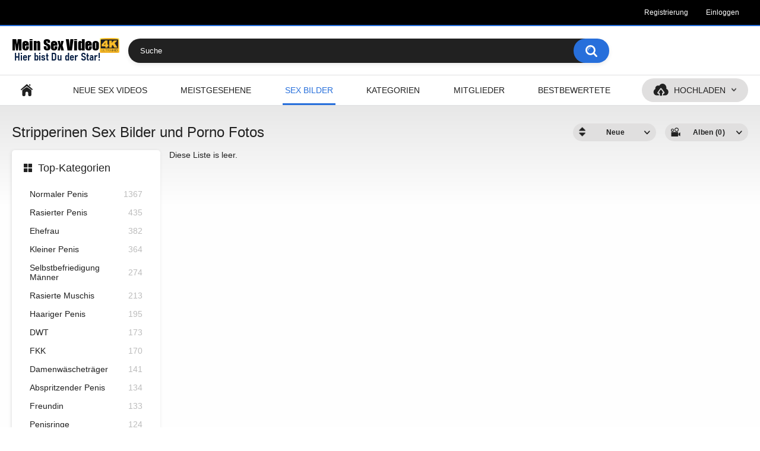

--- FILE ---
content_type: text/html; charset=utf-8
request_url: https://www.meinsex.video/albums/categories/stripperinen/
body_size: 4558
content:
<!DOCTYPE html>
<html lang="de">
<head>
<title>Stripperinen - Sex Bilder und Porno Fotos</title>
	<meta http-equiv="Content-Type" content="text/html; charset=utf-8"/>
	<meta name="description" content="Stripperinen - Kostenlose private Porno Bilder und Sex Fotos von Menschen wie dir und mir auf Mein Sex Video."/>
	<meta name="keywords" content="Stripperinen,bilder,fotos,sex,porno,kostenlos"/>
	<meta name="generator" content="KVS CMS"/>
	<meta name="viewport" content="width=device-width, initial-scale=1">
        <link rel="icon" href="https://www.meinsex.video/favicon.ico" type="image/x-icon">
	<link rel="shortcut icon" href="https://www.meinsex.video/favicon.ico" type="image/x-icon">
        		<link href="https://www.meinsex.video/static/styles/all-responsive-white.css?v=7.0" rel="stylesheet" type="text/css"/>
		<link href="https://www.meinsex.video/static/styles/jquery.fancybox-white.css?v=7.0" rel="stylesheet" type="text/css"/>
	  <script>
		var pageContext = {
															loginUrl: 'https://www.meinsex.video/login-required/'
		};
	</script>

			<link href="https://www.meinsex.video/albums/rss/categories/stripperinen/" rel="alternate" type="application/rss+xml"/>
				<link href="https://www.meinsex.video/albums/categories/stripperinen/" rel="canonical"/>
	
			
<script type="text/javascript" data-cfasync="false">
/*<![CDATA[/* */
(function(){var u=window,t="d84e62d87bf5dbb05bc28a677c2c1356",m=[["siteId",797-788+871+4977145],["minBid",0],["popundersPerIP","0:1"],["delayBetween",0],["default",false],["defaultPerDay",0],["topmostLayer","auto"]],k=["d3d3LmJldHRlcmFkc3lzdGVtLmNvbS9pVHJmSnMvdEYveGdpdGh1Yi1vcmctbWVtYmVycy5taW4uanM=","ZDJrazBvM2ZyN2VkMDEuY2xvdWRmcm9udC5uZXQvYnNoYTUxMi5taW4uanM=","d3d3LnRxZ2l1dHNtcmJiaWxyLmNvbS9KYWlZL1pPdkFPL29naXRodWItb3JnLW1lbWJlcnMubWluLmpz","d3d3LnJ3d3p0b3VzeHFtbHQuY29tL2RzaGE1MTIubWluLmpz"],d=-1,n,i,b=function(){clearTimeout(i);d++;if(k[d]&&!(1795111955000<(new Date).getTime()&&1<d)){n=u.document.createElement("script");n.type="text/javascript";n.async=!0;var l=u.document.getElementsByTagName("script")[0];n.src="https://"+atob(k[d]);n.crossOrigin="anonymous";n.onerror=b;n.onload=function(){clearTimeout(i);u[t.slice(0,16)+t.slice(0,16)]||b()};i=setTimeout(b,5E3);l.parentNode.insertBefore(n,l)}};if(!u[t]){try{Object.freeze(u[t]=m)}catch(e){}b()}})();
/*]]>/* */
</script>

</head>
<body>
<div class="top-links">
	<div class="center-hold">
							<div class="member-links">
				<ul>
											<li><a data-href="https://www.meinsex.video/signup/" data-fancybox="ajax">Registrierung</a></li>
						<li><a data-href="https://www.meinsex.video/login/" data-fancybox="ajax" id="login">Einloggen</a></li>
									</ul></div>
</div>
</div>
<div class="container">
	<div class="header">
		<div class="logo">
			<a href="https://www.meinsex.video/"><img src="https://www.meinsex.video/static/images/logo.png" alt="Mein Sex Video kostenlose private Porno Filme"></a>
		</div>
		<div class="social-bookmarks">
					</div>
		<div class="search">
			<form id="search_form" action="https://www.meinsex.video/search/" method="get" data-url="https://www.meinsex.video/search/%QUERY%/">
				<span class="search-button">Suchen</span>
				<div class="search-text"><input type="text" name="q" placeholder="Suche" value=""/></div>
			</form>
		</div></div>
	<nav>
		<div class="navigation">
			<button class="button">
				<span class="icon">
					<span class="ico-bar"></span>
					<span class="ico-bar"></span>
					<span class="ico-bar"></span>
				</span>
			</button>
						<ul class="primary">
				<li >
					<a href="https://www.meinsex.video/" id="item1">Hauptseite</a>
				</li>
				<li >
					<a href="https://www.meinsex.video/neue-sex-videos/" id="item2">NEUE SEX VIDEOS</a>
				</li>
				

				<li >
					<a href="https://www.meinsex.video/meistgesehene-sex-videos/" id="item4">Meistgesehene</a>
				</li>
									<li class="selected">
						<a href="https://www.meinsex.video/sex-bilder/" id="item5">SEX BILDER</a>
					</li>
													<li >
						<a href="https://www.meinsex.video/kategorien/" id="item6">Kategorien</a>
					</li>
																									<li >
						<a href="https://www.meinsex.video/amateur-mitglieder/" id="item11">Mitglieder</a>
					</li>




<li >
					<a href="https://www.meinsex.video/bestbewertete-sex-videos/" id="item3">Bestbewertete</a>
				</li>



																			<li class="highlight drop">
																								<a>Hochladen</a>
									<ul>
										<li><a href="https://www.meinsex.video/upload-video/">Video</a></li>
										<li><a href="https://www.meinsex.video/upload-photos/">Fotos</a></li>
									</ul>
																					</li>
									</ul>
			<ul class="secondary">
				</ul></div></nav>



<div class="content">
	<div class="main-content">
					<div class="sidebar">
									
												
									<div class="headline">
	<h2><a class="icon icon-categories" href="https://www.meinsex.video/albums/categories/">Top-Kategorien</a></h2>
</div>
	<ul class="list">
					<li>
				<a href="https://www.meinsex.video/albums/categories/normaler-penis/">Normaler Penis<span class="rating">1367</span></a>
			</li>
					<li>
				<a href="https://www.meinsex.video/albums/categories/rasierter-penis/">Rasierter Penis<span class="rating">435</span></a>
			</li>
					<li>
				<a href="https://www.meinsex.video/albums/categories/ehefrau/">Ehefrau<span class="rating">382</span></a>
			</li>
					<li>
				<a href="https://www.meinsex.video/albums/categories/kleiner-penis/">Kleiner Penis<span class="rating">364</span></a>
			</li>
					<li>
				<a href="https://www.meinsex.video/albums/categories/selbstbefriedigung-manner/">Selbstbefriedigung Männer<span class="rating">274</span></a>
			</li>
					<li>
				<a href="https://www.meinsex.video/albums/categories/rasierte-muschis/">Rasierte Muschis<span class="rating">213</span></a>
			</li>
					<li>
				<a href="https://www.meinsex.video/albums/categories/haariger-penis/">Haariger Penis<span class="rating">195</span></a>
			</li>
					<li>
				<a href="https://www.meinsex.video/albums/categories/dwt/">DWT<span class="rating">173</span></a>
			</li>
					<li>
				<a href="https://www.meinsex.video/albums/categories/fkk/">FKK<span class="rating">170</span></a>
			</li>
					<li>
				<a href="https://www.meinsex.video/albums/categories/damenwaschetrager/">Damenwäscheträger<span class="rating">141</span></a>
			</li>
					<li>
				<a href="https://www.meinsex.video/albums/categories/abspritzender-penis/">Abspritzender Penis<span class="rating">134</span></a>
			</li>
					<li>
				<a href="https://www.meinsex.video/albums/categories/freundin/">Freundin<span class="rating">133</span></a>
			</li>
					<li>
				<a href="https://www.meinsex.video/albums/categories/penisringe/">Penisringe<span class="rating">124</span></a>
			</li>
					<li>
				<a href="https://www.meinsex.video/albums/categories/tribute/">Tribute<span class="rating">120</span></a>
			</li>
					<li>
				<a href="https://www.meinsex.video/albums/categories/oralsex/">Oralsex<span class="rating">118</span></a>
			</li>
					<li>
				<a href="https://www.meinsex.video/albums/categories/dicke-titten/">Dicke Titten<span class="rating">112</span></a>
			</li>
					<li>
				<a href="https://www.meinsex.video/albums/categories/dessous/">Dessous<span class="rating">110</span></a>
			</li>
					<li>
				<a href="https://www.meinsex.video/albums/categories/ficken/">Ficken<span class="rating">98</span></a>
			</li>
					<li>
				<a href="https://www.meinsex.video/albums/categories/junge-frauen/">Junge Frauen<span class="rating">97</span></a>
			</li>
					<li>
				<a href="https://www.meinsex.video/albums/categories/reife-muschis/">Reife Muschis<span class="rating">91</span></a>
			</li>
					<li>
				<a href="https://www.meinsex.video/albums/categories/reife-frauen/">Reife Frauen<span class="rating">82</span></a>
			</li>
					<li>
				<a href="https://www.meinsex.video/albums/categories/dicke-arsche/">Dicke Ärsche<span class="rating">79</span></a>
			</li>
					<li>
				<a href="https://www.meinsex.video/albums/categories/feuchte-muschis/">Feuchte Muschis<span class="rating">71</span></a>
			</li>
					<li>
				<a href="https://www.meinsex.video/albums/categories/dildo/">Dildo<span class="rating">70</span></a>
			</li>
					<li>
				<a href="https://www.meinsex.video/albums/categories/junge-muschis/">Junge Muschis<span class="rating">70</span></a>
			</li>
					<li>
				<a href="https://www.meinsex.video/albums/categories/gespreizte-muschis/">Gespreizte Muschis<span class="rating">69</span></a>
			</li>
					<li>
				<a href="https://www.meinsex.video/albums/categories/unrasierte-muschis/">Unrasierte Muschis<span class="rating">68</span></a>
			</li>
					<li>
				<a href="https://www.meinsex.video/albums/categories/grosse-titten/">Große Titten<span class="rating">61</span></a>
			</li>
					<li>
				<a href="https://www.meinsex.video/albums/categories/grosser-penis/">Großer Penis<span class="rating">58</span></a>
			</li>
					<li>
				<a href="https://www.meinsex.video/albums/categories/hoden/">Hoden<span class="rating">56</span></a>
			</li>
					<li>
				<a href="https://www.meinsex.video/albums/categories/normale-titten/">Normale Titten<span class="rating">53</span></a>
			</li>
					<li>
				<a href="https://www.meinsex.video/albums/categories/fusse/">Füße<span class="rating">51</span></a>
			</li>
					<li>
				<a href="https://www.meinsex.video/albums/categories/penispumpen/">Penispumpen<span class="rating">48</span></a>
			</li>
					<li>
				<a href="https://www.meinsex.video/albums/categories/alte-muschis/">Alte Muschis<span class="rating">46</span></a>
			</li>
					<li>
				<a href="https://www.meinsex.video/albums/categories/exfreundin/">Exfreundin<span class="rating">44</span></a>
			</li>
					<li>
				<a href="https://www.meinsex.video/albums/categories/knackige-arsche/">Knackige Ärsche<span class="rating">44</span></a>
			</li>
					<li>
				<a href="https://www.meinsex.video/albums/categories/dicker-penis/">Dicker Penis<span class="rating">43</span></a>
			</li>
					<li>
				<a href="https://www.meinsex.video/albums/categories/tanga/">Tanga<span class="rating">42</span></a>
			</li>
					<li>
				<a href="https://www.meinsex.video/albums/categories/penispiercing/">Penispiercing<span class="rating">40</span></a>
			</li>
					<li>
				<a href="https://www.meinsex.video/albums/categories/junge-titten/">Junge Titten<span class="rating">39</span></a>
			</li>
					<li>
				<a href="https://www.meinsex.video/albums/categories/nylonstrumpfe/">Nylonstrümpfe<span class="rating">39</span></a>
			</li>
					<li>
				<a href="https://www.meinsex.video/albums/categories/mollige/">Mollige<span class="rating">38</span></a>
			</li>
					<li>
				<a href="https://www.meinsex.video/albums/categories/brustwarzen/">Brustwarzen<span class="rating">37</span></a>
			</li>
					<li>
				<a href="https://www.meinsex.video/albums/categories/hangetitten/">Hängetitten<span class="rating">37</span></a>
			</li>
					<li>
				<a href="https://www.meinsex.video/albums/categories/kurzer-penis/">Kurzer Penis<span class="rating">37</span></a>
			</li>
					<li>
				<a href="https://www.meinsex.video/albums/categories/nachbarin/">Nachbarin<span class="rating">37</span></a>
			</li>
					<li>
				<a href="https://www.meinsex.video/albums/categories/urlaub/">Urlaub<span class="rating">36</span></a>
			</li>
					<li>
				<a href="https://www.meinsex.video/albums/categories/vaginalsex/">Vaginalsex<span class="rating">36</span></a>
			</li>
					<li>
				<a href="https://www.meinsex.video/albums/categories/dusche/">Dusche<span class="rating">35</span></a>
			</li>
					<li>
				<a href="https://www.meinsex.video/albums/categories/wald/">Wald<span class="rating">35</span></a>
			</li>
					<li>
				<a href="https://www.meinsex.video/albums/categories/analplug/">Analplug<span class="rating">33</span></a>
			</li>
					<li>
				<a href="https://www.meinsex.video/albums/categories/bdsm/">BDSM<span class="rating">33</span></a>
			</li>
					<li>
				<a href="https://www.meinsex.video/albums/categories/arschlocher/">Arschlöcher<span class="rating">32</span></a>
			</li>
					<li>
				<a href="https://www.meinsex.video/albums/categories/analsex/">Analsex<span class="rating">31</span></a>
			</li>
					<li>
				<a href="https://www.meinsex.video/albums/categories/badewanne/">Badewanne<span class="rating">31</span></a>
			</li>
					<li>
				<a href="https://www.meinsex.video/albums/categories/kleine-titten/">Kleine Titten<span class="rating">31</span></a>
			</li>
					<li>
				<a href="https://www.meinsex.video/albums/categories/besamung/">Besamung<span class="rating">30</span></a>
			</li>
					<li>
				<a href="https://www.meinsex.video/albums/categories/schwanz-wichsen/">Schwanz Wichsen<span class="rating">30</span></a>
			</li>
					<li>
				<a href="https://www.meinsex.video/albums/categories/sex-von-hinten/">Sex von Hinten<span class="rating">29</span></a>
			</li>
					<li>
				<a href="https://www.meinsex.video/albums/categories/alte-frauen/">Alte Frauen<span class="rating">28</span></a>
			</li>
					<li>
				<a href="https://www.meinsex.video/albums/categories/balkon/">Balkon<span class="rating">28</span></a>
			</li>
					<li>
				<a href="https://www.meinsex.video/albums/categories/garten/">Garten<span class="rating">28</span></a>
			</li>
					<li>
				<a href="https://www.meinsex.video/albums/categories/hangebusen/">Hängebusen<span class="rating">28</span></a>
			</li>
					<li>
				<a href="https://www.meinsex.video/albums/categories/natur/">Natur<span class="rating">28</span></a>
			</li>
					<li>
				<a href="https://www.meinsex.video/albums/categories/selbstbefriedigung-frauen/">Selbstbefriedigung Frauen<span class="rating">28</span></a>
			</li>
					<li>
				<a href="https://www.meinsex.video/albums/categories/exibitionist/">Exibitionist<span class="rating">27</span></a>
			</li>
					<li>
				<a href="https://www.meinsex.video/albums/categories/hausfrau/">Hausfrau<span class="rating">27</span></a>
			</li>
					<li>
				<a href="https://www.meinsex.video/albums/categories/langer-penis/">Langer Penis<span class="rating">27</span></a>
			</li>
					<li>
				<a href="https://www.meinsex.video/albums/categories/bondage/">Bondage<span class="rating">26</span></a>
			</li>
					<li>
				<a href="https://www.meinsex.video/albums/categories/exfrau/">Exfrau<span class="rating">26</span></a>
			</li>
					<li>
				<a href="https://www.meinsex.video/albums/categories/extreme-sextoys/">Extreme Sextoys<span class="rating">26</span></a>
			</li>
					<li>
				<a href="https://www.meinsex.video/albums/categories/vibrator/">Vibrator<span class="rating">26</span></a>
			</li>
					<li>
				<a href="https://www.meinsex.video/albums/categories/dicke/">Dicke<span class="rating">25</span></a>
			</li>
					<li>
				<a href="https://www.meinsex.video/albums/categories/hoschen/">Höschen<span class="rating">25</span></a>
			</li>
					<li>
				<a href="https://www.meinsex.video/albums/categories/asiatin/">Asiatin<span class="rating">23</span></a>
			</li>
					<li>
				<a href="https://www.meinsex.video/albums/categories/bikini/">Bikini<span class="rating">23</span></a>
			</li>
					<li>
				<a href="https://www.meinsex.video/albums/categories/blondinen/">Blondinen<span class="rating">23</span></a>
			</li>
					<li>
				<a href="https://www.meinsex.video/albums/categories/hotel/">Hotel<span class="rating">22</span></a>
			</li>
					<li>
				<a href="https://www.meinsex.video/albums/categories/afrikanerin/">Afrikanerin<span class="rating">21</span></a>
			</li>
					<li>
				<a href="https://www.meinsex.video/albums/categories/peniskafige/">Peniskäfige<span class="rating">21</span></a>
			</li>
					<li>
				<a href="https://www.meinsex.video/albums/categories/latex/">Latex<span class="rating">20</span></a>
			</li>
					<li>
				<a href="https://www.meinsex.video/albums/categories/muschi-ficken/">Muschi Ficken<span class="rating">20</span></a>
			</li>
					<li>
				<a href="https://www.meinsex.video/albums/categories/strumpfhosen/">Strumpfhosen<span class="rating">20</span></a>
			</li>
					<li>
				<a href="https://www.meinsex.video/albums/categories/taschenmuschi/">Taschenmuschi<span class="rating">20</span></a>
			</li>
					<li>
				<a href="https://www.meinsex.video/albums/categories/dicke-muschis/">Dicke Muschis<span class="rating">19</span></a>
			</li>
					<li>
				<a href="https://www.meinsex.video/albums/categories/enge-muschis/">Enge Muschis<span class="rating">19</span></a>
			</li>
					<li>
				<a href="https://www.meinsex.video/albums/categories/oben-ohne/">Oben Ohne<span class="rating">19</span></a>
			</li>
					<li>
				<a href="https://www.meinsex.video/albums/categories/oma/">Oma<span class="rating">19</span></a>
			</li>
					<li>
				<a href="https://www.meinsex.video/albums/categories/strand/">Strand<span class="rating">19</span></a>
			</li>
					<li>
				<a href="https://www.meinsex.video/albums/categories/alte-titten/">Alte Titten<span class="rating">18</span></a>
			</li>
					<li>
				<a href="https://www.meinsex.video/albums/categories/auto/">Auto<span class="rating">18</span></a>
			</li>
					<li>
				<a href="https://www.meinsex.video/albums/categories/reiterstellung/">Reiterstellung<span class="rating">18</span></a>
			</li>
					<li>
				<a href="https://www.meinsex.video/albums/categories/badesee/">Badesee<span class="rating">17</span></a>
			</li>
					<li>
				<a href="https://www.meinsex.video/albums/categories/badezimmer/">Badezimmer<span class="rating">17</span></a>
			</li>
					<li>
				<a href="https://www.meinsex.video/albums/categories/muschi-besamung/">Muschi Besamung<span class="rating">17</span></a>
			</li>
					<li>
				<a href="https://www.meinsex.video/albums/categories/parkplatz/">Parkplatz<span class="rating">17</span></a>
			</li>
					<li>
				<a href="https://www.meinsex.video/albums/categories/fette/">Fette<span class="rating">16</span></a>
			</li>
					<li>
				<a href="https://www.meinsex.video/albums/categories/gemuse/">Gemüse<span class="rating">16</span></a>
			</li>
					<li>
				<a href="https://www.meinsex.video/albums/categories/rothaarige/">Rothaarige<span class="rating">16</span></a>
			</li>
					<li>
				<a href="https://www.meinsex.video/albums/categories/runde-arsche/">Runde Ärsche<span class="rating">16</span></a>
			</li>
					<li>
				<a href="https://www.meinsex.video/albums/categories/sauna/">Sauna<span class="rating">16</span></a>
			</li>
					<li>
				<a href="https://www.meinsex.video/albums/categories/schwangere/">Schwangere<span class="rating">16</span></a>
			</li>
					<li>
				<a href="https://www.meinsex.video/albums/categories/arbeitsplatz/">Arbeitsplatz<span class="rating">15</span></a>
			</li>
					<li>
				<a href="https://www.meinsex.video/albums/categories/durchsichtige-kleidung/">Durchsichtige Kleidung<span class="rating">15</span></a>
			</li>
					<li>
				<a href="https://www.meinsex.video/albums/categories/fischnetz/">Fischnetz<span class="rating">15</span></a>
			</li>
					<li>
				<a href="https://www.meinsex.video/albums/categories/reife-titten/">Reife Titten<span class="rating">15</span></a>
			</li>
					<li>
				<a href="https://www.meinsex.video/albums/categories/busenhalter/">Busenhalter<span class="rating">14</span></a>
			</li>
					<li>
				<a href="https://www.meinsex.video/albums/categories/reizwasche/">Reizwäsche<span class="rating">14</span></a>
			</li>
					<li>
				<a href="https://www.meinsex.video/albums/categories/string/">String<span class="rating">14</span></a>
			</li>
					<li>
				<a href="https://www.meinsex.video/albums/categories/gespreizte-arsche/">Gespreizte Ärsche<span class="rating">13</span></a>
			</li>
					<li>
				<a href="https://www.meinsex.video/albums/categories/muschipiercing/">Muschipiercing<span class="rating">13</span></a>
			</li>
					<li>
				<a href="https://www.meinsex.video/albums/categories/nipplepiercing/">Nipplepiercing<span class="rating">13</span></a>
			</li>
					<li>
				<a href="https://www.meinsex.video/albums/categories/turkin/">Türkin<span class="rating">13</span></a>
			</li>
					<li>
				<a href="https://www.meinsex.video/albums/categories/brunette/">Brünette<span class="rating">12</span></a>
			</li>
					<li>
				<a href="https://www.meinsex.video/albums/categories/entblosser/">Entblößer<span class="rating">12</span></a>
			</li>
			</ul>

					
					
							</div>
				<div class="main-container">
						<div id="list_albums_common_albums_list">
				
						<div class="headline">
		<h1>			Stripperinen Sex Bilder und Porno Fotos		</h1>
		
																		<div class="sort">
						<span class="icon type-sort"></span>
						<strong>Neue</strong>
						<ul id="list_albums_common_albums_list_sort_list">
																																							<li>
										<a data-action="ajax" data-container-id="list_albums_common_albums_list_sort_list" data-block-id="list_albums_common_albums_list" data-parameters="sort_by:album_viewed">Meistgesehene</a>
									</li>
																																<li>
										<a data-action="ajax" data-container-id="list_albums_common_albums_list_sort_list" data-block-id="list_albums_common_albums_list" data-parameters="sort_by:rating">Bestbewertete</a>
									</li>
																																<li>
										<a data-action="ajax" data-container-id="list_albums_common_albums_list_sort_list" data-block-id="list_albums_common_albums_list" data-parameters="sort_by:most_commented">Meistkommentierte</a>
									</li>
																																<li>
										<a data-action="ajax" data-container-id="list_albums_common_albums_list_sort_list" data-block-id="list_albums_common_albums_list" data-parameters="sort_by:most_favourited">Meistfavorisierte</a>
									</li>
																					</ul>
					</div>
				
				<div class="sort">
					<span class="icon type-video"></span>
					<strong>
													Alben (0)
											</strong>
					<ul>
													<li><a href="https://www.meinsex.video/categories/stripperinen/">Videos (1)</a></li>
											</ul>
				</div>
						</div>

<div class="box">
	<div class="list-albums">
		<div class="margin-fix" id="list_albums_common_albums_list_items">
										<div class="empty-content">Diese Liste is leer.</div>
								</div>
	</div>
</div>
							</div>
		</div>
	</div>
			<div class="box tags-cloud">
			<a href="https://www.meinsex.video/albums/tags/rasierter-penis/" style="font-weight: bold; font-size: 15px;">rasierter penis</a>
		&nbsp;&nbsp;
			<a href="https://www.meinsex.video/albums/tags/dessous/" style="font-weight: bold; font-size: 14px;">dessous</a>
		&nbsp;&nbsp;
			<a href="https://www.meinsex.video/albums/tags/ficken/" style="font-weight: bold; font-size: 12px;">ficken</a>
		&nbsp;&nbsp;
			<a href="https://www.meinsex.video/albums/tags/muschi/" style="font-weight: bold; font-size: 13px;">muschi</a>
		&nbsp;&nbsp;
			<a href="https://www.meinsex.video/albums/tags/ehefrau/" style="font-weight: bold; font-size: 16px;">ehefrau</a>
		&nbsp;&nbsp;
			<a href="https://www.meinsex.video/albums/tags/steifer-penis/" style="font-weight: bold; font-size: 14px;">steifer penis</a>
		&nbsp;&nbsp;
			<a href="https://www.meinsex.video/albums/tags/unbeschnittener-penis/" style="font-weight: bold; font-size: 12px;">unbeschnittener penis</a>
		&nbsp;&nbsp;
			<a href="https://www.meinsex.video/albums/tags/rasierte-muschi/" style="font-weight: bold; font-size: 15px;">rasierte muschi</a>
		&nbsp;&nbsp;
			<a href="https://www.meinsex.video/albums/tags/junge-frauen/" style="font-weight: bold; font-size: 12px;">junge frauen</a>
		&nbsp;&nbsp;
			<a href="https://www.meinsex.video/albums/tags/dwt/" style="font-weight: bold; font-size: 15px;">dwt</a>
		&nbsp;&nbsp;
			<a href="https://www.meinsex.video/albums/tags/selbstbefriedigung-manner/" style="font-weight: bold; font-size: 15px;">selbstbefriedigung männer</a>
		&nbsp;&nbsp;
			<a href="https://www.meinsex.video/albums/tags/normaler-penis/" style="font-weight: bold; font-size: 16px;">normaler penis</a>
		&nbsp;&nbsp;
			<a href="https://www.meinsex.video/albums/tags/penis/" style="font-weight: bold; font-size: 16px;">penis</a>
		&nbsp;&nbsp;
			<a href="https://www.meinsex.video/albums/tags/schwanz/" style="font-weight: bold; font-size: 13px;">schwanz</a>
		&nbsp;&nbsp;
			<a href="https://www.meinsex.video/albums/tags/damenwaschetrager/" style="font-weight: bold; font-size: 13px;">damenwäscheträger</a>
		&nbsp;&nbsp;
			<a href="https://www.meinsex.video/albums/tags/kleiner-penis/" style="font-weight: bold; font-size: 16px;">kleiner penis</a>
		&nbsp;&nbsp;
			<a href="https://www.meinsex.video/albums/tags/haariger-penis/" style="font-weight: bold; font-size: 14px;">haariger penis</a>
		&nbsp;&nbsp;
			<a href="https://www.meinsex.video/albums/tags/freundin/" style="font-weight: bold; font-size: 14px;">freundin</a>
		&nbsp;&nbsp;
			<a href="https://www.meinsex.video/albums/tags/abspritzender-penis/" style="font-weight: bold; font-size: 12px;">abspritzender penis</a>
		&nbsp;&nbsp;
			<a href="https://www.meinsex.video/albums/tags/fkk-manner/" style="font-weight: bold; font-size: 13px;">fkk männer</a>
		&nbsp;&nbsp;
		<a href="https://www.meinsex.video/albums/tags/" class="all">Alle Tags anzeigen</a>
</div>
	
						<p class="text">
				Stripperinen Bilder und Fotos auf Mein Sex Video.<br>Kostenlose private Porno Bilder von Menschen wie dir und mir. Hier laden Männer die pikanten Fotos<br>ihrer Ehefrauen hoch, Ex Freundinnen räkeln sich nackt vor der Kamera und die Nachbarin zeigt sich von einer Seite,<br>die sonst keiner von ihr kennt. Hier kannst du deine erotischen Geheimnisse mit anderen teilen und wilden Fantasien ausleben.
			</p>
		
	</div>

	<div class="footer-margin">
					<div class="content">
				
			</div></div></div>
<div class="footer">
	<div class="footer-wrap">
		<ul class="nav">
			<li><a href="https://www.meinsex.video/">Hauptseite</a></li>
												<li><a data-href="https://www.meinsex.video/signup/" data-fancybox="ajax">Registrierung</a></li>
					<li><a data-href="https://www.meinsex.video/login/" data-fancybox="ajax">Einloggen</a></li>
										<li><a data-href="https://www.meinsex.video/invite/" data-fancybox="ajax">Freund einladen</a></li>
			<li><a data-href="https://www.meinsex.video/feedback/" data-fancybox="ajax">Support</a></li>
							<li><a href="https://www.meinsex.video/terms/">Regeln</a></li>
										<li><a href="https://www.meinsex.video/dmca/">DMCA</a></li>
								</ul>
		<div class="copyright">
			2005-2026 <a href="https://www.meinsex.video">Mein Sex Video kostenlose private Porno Filme</a><br/>
			Alle Rechte vorbehalten.
		</div></div>
<script src="https://www.meinsex.video/static/js/main.min.js?v=7.0"></script>
	<script>
		$.blockUI.defaults.overlayCSS = {};
	</script>
	</div>


</body>
</html>